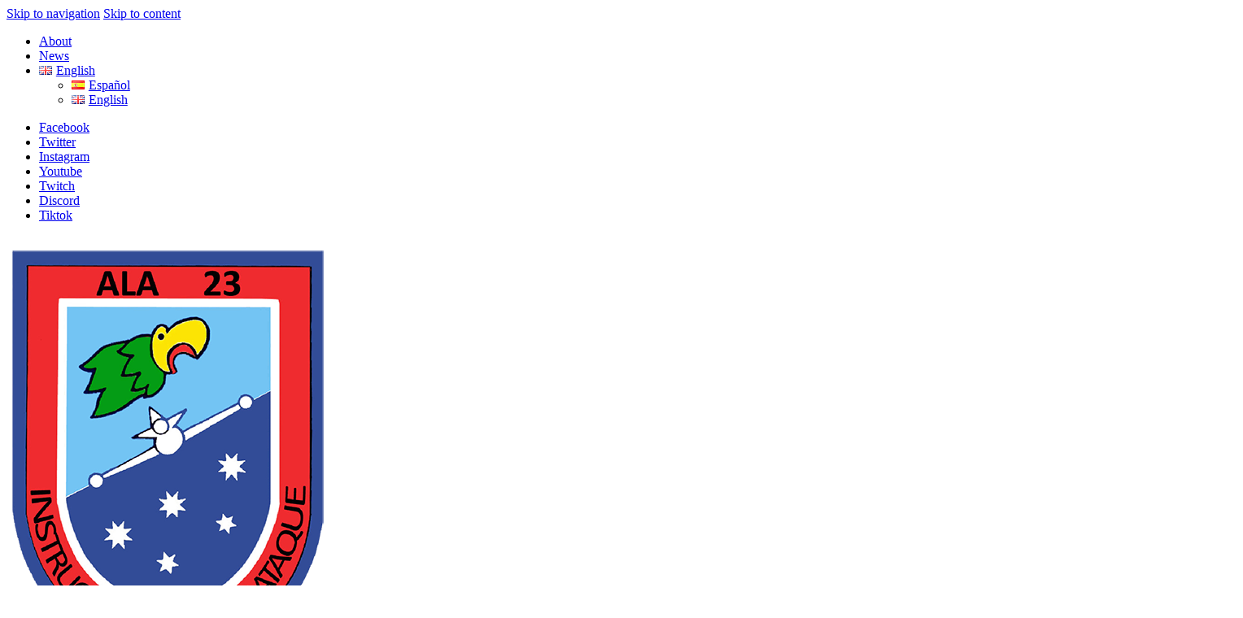

--- FILE ---
content_type: text/html; charset=UTF-8
request_url: https://www.ala23virtual.com/en/2021/01/
body_size: 13377
content:
<!DOCTYPE html>
<html class="no-js" lang="en-GB">
<head>
<script async src="https://pagead2.googlesyndication.com/pagead/js/adsbygoogle.js?client=ca-pub-1992564381879908" crossorigin="anonymous"></script>
<!-- Google Tag Manager -->
<script>(function(w,d,s,l,i){w[l]=w[l]||[];w[l].push({'gtm.start':
new Date().getTime(),event:'gtm.js'});var f=d.getElementsByTagName(s)[0],
j=d.createElement(s),dl=l!='dataLayer'?'&l='+l:'';j.async=true;j.src=
'https://www.googletagmanager.com/gtm.js?id='+i+dl;f.parentNode.insertBefore(j,f);
})(window,document,'script','dataLayer','GTM-NVSDC5W');</script>
<!-- End Google Tag Manager -->
<meta charset="UTF-8">
<meta name="viewport" content="width=device-width, initial-scale=1">
<link rel="profile" href="http://gmpg.org/xfn/11">
<link rel="pingback" href="https://www.ala23virtual.com/xmlrpc.php">
<meta name='robots' content='noindex, follow' />
<link rel="alternate" href="https://www.ala23virtual.com/2021/01/" hreflang="es" />
<link rel="alternate" href="https://www.ala23virtual.com/en/2021/01/" hreflang="en" />

	<!-- This site is optimized with the Yoast SEO plugin v26.6 - https://yoast.com/wordpress/plugins/seo/ -->
	<title>January 2021 - Ala 23 Virtual</title>
	<meta property="og:locale" content="en_GB" />
	<meta property="og:locale:alternate" content="es_ES" />
	<meta property="og:type" content="website" />
	<meta property="og:title" content="January 2021 - Ala 23 Virtual" />
	<meta property="og:url" content="https://www.ala23virtual.com/en/2021/01/" />
	<meta property="og:site_name" content="Ala 23 Virtual" />
	<meta name="twitter:card" content="summary_large_image" />
	<meta name="twitter:site" content="@Ala23Virtual" />
	<script type="application/ld+json" class="yoast-schema-graph">{"@context":"https://schema.org","@graph":[{"@type":"CollectionPage","@id":null,"url":"https://www.ala23virtual.com/en/2021/01/","name":"January 2021 - Ala 23 Virtual","isPartOf":{"@id":"https://www.ala23virtual.com/en/inicio-english/#website"},"primaryImageOfPage":{"@id":"https://www.ala23virtual.com/en/2021/01/#primaryimage"},"image":{"@id":"https://www.ala23virtual.com/en/2021/01/#primaryimage"},"thumbnailUrl":"https://www.ala23virtual.com/wp-content/uploads/EroXKghW8AIOBAW.jpg","breadcrumb":{"@id":"https://www.ala23virtual.com/en/2021/01/#breadcrumb"},"inLanguage":"en-GB"},{"@type":"ImageObject","inLanguage":"en-GB","@id":"https://www.ala23virtual.com/en/2021/01/#primaryimage","url":"https://www.ala23virtual.com/wp-content/uploads/EroXKghW8AIOBAW.jpg","contentUrl":"https://www.ala23virtual.com/wp-content/uploads/EroXKghW8AIOBAW.jpg","width":2048,"height":1365,"caption":"By Ejército del Aire"},{"@type":"BreadcrumbList","@id":"https://www.ala23virtual.com/en/2021/01/#breadcrumb","itemListElement":[{"@type":"ListItem","position":1,"name":"Portada","item":"https://www.ala23virtual.com/en/inicio-english/"},{"@type":"ListItem","position":2,"name":"Archivo de January 2021"}]},{"@type":"WebSite","@id":"https://www.ala23virtual.com/en/inicio-english/#website","url":"https://www.ala23virtual.com/en/inicio-english/","name":"Ala 23 Virtual","description":"Patas Negras Virtuales","publisher":{"@id":"https://www.ala23virtual.com/en/inicio-english/#organization"},"potentialAction":[{"@type":"SearchAction","target":{"@type":"EntryPoint","urlTemplate":"https://www.ala23virtual.com/en/inicio-english/?s={search_term_string}"},"query-input":{"@type":"PropertyValueSpecification","valueRequired":true,"valueName":"search_term_string"}}],"inLanguage":"en-GB"},{"@type":"Organization","@id":"https://www.ala23virtual.com/en/inicio-english/#organization","name":"Ala 23 Virtual","url":"https://www.ala23virtual.com/en/inicio-english/","logo":{"@type":"ImageObject","inLanguage":"en-GB","@id":"https://www.ala23virtual.com/en/inicio-english/#/schema/logo/image/","url":"https://www.ala23virtual.com/wp-content/uploads/Logo.png","contentUrl":"https://www.ala23virtual.com/wp-content/uploads/Logo.png","width":398,"height":512,"caption":"Ala 23 Virtual"},"image":{"@id":"https://www.ala23virtual.com/en/inicio-english/#/schema/logo/image/"},"sameAs":["https://www.facebook.com/ala23virtual/","https://x.com/Ala23Virtual","https://www.youtube.com/channel/UCNvEABjG8DmZAAhNRrbYPzw"]}]}</script>
	<!-- / Yoast SEO plugin. -->


<link rel='dns-prefetch' href='//www.googletagmanager.com' />
<link rel='dns-prefetch' href='//fonts.googleapis.com' />
<link rel='dns-prefetch' href='//pagead2.googlesyndication.com' />
<link rel="alternate" type="application/rss+xml" title="Ala 23 Virtual &raquo; Feed" href="https://www.ala23virtual.com/en/feed/" />
<link rel="alternate" type="application/rss+xml" title="Ala 23 Virtual &raquo; Comments Feed" href="https://www.ala23virtual.com/en/comments/feed/" />
<link rel="alternate" type="text/calendar" title="Ala 23 Virtual &raquo; iCal Feed" href="https://www.ala23virtual.com/events/?ical=1" />
<style id='wp-img-auto-sizes-contain-inline-css' type='text/css'>
img:is([sizes=auto i],[sizes^="auto," i]){contain-intrinsic-size:3000px 1500px}
/*# sourceURL=wp-img-auto-sizes-contain-inline-css */
</style>
<style id='wp-emoji-styles-inline-css' type='text/css'>

	img.wp-smiley, img.emoji {
		display: inline !important;
		border: none !important;
		box-shadow: none !important;
		height: 1em !important;
		width: 1em !important;
		margin: 0 0.07em !important;
		vertical-align: -0.1em !important;
		background: none !important;
		padding: 0 !important;
	}
/*# sourceURL=wp-emoji-styles-inline-css */
</style>
<link rel='stylesheet' id='wp-block-library-css' href='https://www.ala23virtual.com/wp-includes/css/dist/block-library/style.min.css?ver=6.9' type='text/css' media='all' />
<style id='wp-block-paragraph-inline-css' type='text/css'>
.is-small-text{font-size:.875em}.is-regular-text{font-size:1em}.is-large-text{font-size:2.25em}.is-larger-text{font-size:3em}.has-drop-cap:not(:focus):first-letter{float:left;font-size:8.4em;font-style:normal;font-weight:100;line-height:.68;margin:.05em .1em 0 0;text-transform:uppercase}body.rtl .has-drop-cap:not(:focus):first-letter{float:none;margin-left:.1em}p.has-drop-cap.has-background{overflow:hidden}:root :where(p.has-background){padding:1.25em 2.375em}:where(p.has-text-color:not(.has-link-color)) a{color:inherit}p.has-text-align-left[style*="writing-mode:vertical-lr"],p.has-text-align-right[style*="writing-mode:vertical-rl"]{rotate:180deg}
/*# sourceURL=https://www.ala23virtual.com/wp-includes/blocks/paragraph/style.min.css */
</style>
<style id='global-styles-inline-css' type='text/css'>
:root{--wp--preset--aspect-ratio--square: 1;--wp--preset--aspect-ratio--4-3: 4/3;--wp--preset--aspect-ratio--3-4: 3/4;--wp--preset--aspect-ratio--3-2: 3/2;--wp--preset--aspect-ratio--2-3: 2/3;--wp--preset--aspect-ratio--16-9: 16/9;--wp--preset--aspect-ratio--9-16: 9/16;--wp--preset--color--black: #000000;--wp--preset--color--cyan-bluish-gray: #abb8c3;--wp--preset--color--white: #ffffff;--wp--preset--color--pale-pink: #f78da7;--wp--preset--color--vivid-red: #cf2e2e;--wp--preset--color--luminous-vivid-orange: #ff6900;--wp--preset--color--luminous-vivid-amber: #fcb900;--wp--preset--color--light-green-cyan: #7bdcb5;--wp--preset--color--vivid-green-cyan: #00d084;--wp--preset--color--pale-cyan-blue: #8ed1fc;--wp--preset--color--vivid-cyan-blue: #0693e3;--wp--preset--color--vivid-purple: #9b51e0;--wp--preset--gradient--vivid-cyan-blue-to-vivid-purple: linear-gradient(135deg,rgb(6,147,227) 0%,rgb(155,81,224) 100%);--wp--preset--gradient--light-green-cyan-to-vivid-green-cyan: linear-gradient(135deg,rgb(122,220,180) 0%,rgb(0,208,130) 100%);--wp--preset--gradient--luminous-vivid-amber-to-luminous-vivid-orange: linear-gradient(135deg,rgb(252,185,0) 0%,rgb(255,105,0) 100%);--wp--preset--gradient--luminous-vivid-orange-to-vivid-red: linear-gradient(135deg,rgb(255,105,0) 0%,rgb(207,46,46) 100%);--wp--preset--gradient--very-light-gray-to-cyan-bluish-gray: linear-gradient(135deg,rgb(238,238,238) 0%,rgb(169,184,195) 100%);--wp--preset--gradient--cool-to-warm-spectrum: linear-gradient(135deg,rgb(74,234,220) 0%,rgb(151,120,209) 20%,rgb(207,42,186) 40%,rgb(238,44,130) 60%,rgb(251,105,98) 80%,rgb(254,248,76) 100%);--wp--preset--gradient--blush-light-purple: linear-gradient(135deg,rgb(255,206,236) 0%,rgb(152,150,240) 100%);--wp--preset--gradient--blush-bordeaux: linear-gradient(135deg,rgb(254,205,165) 0%,rgb(254,45,45) 50%,rgb(107,0,62) 100%);--wp--preset--gradient--luminous-dusk: linear-gradient(135deg,rgb(255,203,112) 0%,rgb(199,81,192) 50%,rgb(65,88,208) 100%);--wp--preset--gradient--pale-ocean: linear-gradient(135deg,rgb(255,245,203) 0%,rgb(182,227,212) 50%,rgb(51,167,181) 100%);--wp--preset--gradient--electric-grass: linear-gradient(135deg,rgb(202,248,128) 0%,rgb(113,206,126) 100%);--wp--preset--gradient--midnight: linear-gradient(135deg,rgb(2,3,129) 0%,rgb(40,116,252) 100%);--wp--preset--font-size--small: 13px;--wp--preset--font-size--medium: 20px;--wp--preset--font-size--large: 36px;--wp--preset--font-size--x-large: 42px;--wp--preset--spacing--20: 0.44rem;--wp--preset--spacing--30: 0.67rem;--wp--preset--spacing--40: 1rem;--wp--preset--spacing--50: 1.5rem;--wp--preset--spacing--60: 2.25rem;--wp--preset--spacing--70: 3.38rem;--wp--preset--spacing--80: 5.06rem;--wp--preset--shadow--natural: 6px 6px 9px rgba(0, 0, 0, 0.2);--wp--preset--shadow--deep: 12px 12px 50px rgba(0, 0, 0, 0.4);--wp--preset--shadow--sharp: 6px 6px 0px rgba(0, 0, 0, 0.2);--wp--preset--shadow--outlined: 6px 6px 0px -3px rgb(255, 255, 255), 6px 6px rgb(0, 0, 0);--wp--preset--shadow--crisp: 6px 6px 0px rgb(0, 0, 0);}:where(.is-layout-flex){gap: 0.5em;}:where(.is-layout-grid){gap: 0.5em;}body .is-layout-flex{display: flex;}.is-layout-flex{flex-wrap: wrap;align-items: center;}.is-layout-flex > :is(*, div){margin: 0;}body .is-layout-grid{display: grid;}.is-layout-grid > :is(*, div){margin: 0;}:where(.wp-block-columns.is-layout-flex){gap: 2em;}:where(.wp-block-columns.is-layout-grid){gap: 2em;}:where(.wp-block-post-template.is-layout-flex){gap: 1.25em;}:where(.wp-block-post-template.is-layout-grid){gap: 1.25em;}.has-black-color{color: var(--wp--preset--color--black) !important;}.has-cyan-bluish-gray-color{color: var(--wp--preset--color--cyan-bluish-gray) !important;}.has-white-color{color: var(--wp--preset--color--white) !important;}.has-pale-pink-color{color: var(--wp--preset--color--pale-pink) !important;}.has-vivid-red-color{color: var(--wp--preset--color--vivid-red) !important;}.has-luminous-vivid-orange-color{color: var(--wp--preset--color--luminous-vivid-orange) !important;}.has-luminous-vivid-amber-color{color: var(--wp--preset--color--luminous-vivid-amber) !important;}.has-light-green-cyan-color{color: var(--wp--preset--color--light-green-cyan) !important;}.has-vivid-green-cyan-color{color: var(--wp--preset--color--vivid-green-cyan) !important;}.has-pale-cyan-blue-color{color: var(--wp--preset--color--pale-cyan-blue) !important;}.has-vivid-cyan-blue-color{color: var(--wp--preset--color--vivid-cyan-blue) !important;}.has-vivid-purple-color{color: var(--wp--preset--color--vivid-purple) !important;}.has-black-background-color{background-color: var(--wp--preset--color--black) !important;}.has-cyan-bluish-gray-background-color{background-color: var(--wp--preset--color--cyan-bluish-gray) !important;}.has-white-background-color{background-color: var(--wp--preset--color--white) !important;}.has-pale-pink-background-color{background-color: var(--wp--preset--color--pale-pink) !important;}.has-vivid-red-background-color{background-color: var(--wp--preset--color--vivid-red) !important;}.has-luminous-vivid-orange-background-color{background-color: var(--wp--preset--color--luminous-vivid-orange) !important;}.has-luminous-vivid-amber-background-color{background-color: var(--wp--preset--color--luminous-vivid-amber) !important;}.has-light-green-cyan-background-color{background-color: var(--wp--preset--color--light-green-cyan) !important;}.has-vivid-green-cyan-background-color{background-color: var(--wp--preset--color--vivid-green-cyan) !important;}.has-pale-cyan-blue-background-color{background-color: var(--wp--preset--color--pale-cyan-blue) !important;}.has-vivid-cyan-blue-background-color{background-color: var(--wp--preset--color--vivid-cyan-blue) !important;}.has-vivid-purple-background-color{background-color: var(--wp--preset--color--vivid-purple) !important;}.has-black-border-color{border-color: var(--wp--preset--color--black) !important;}.has-cyan-bluish-gray-border-color{border-color: var(--wp--preset--color--cyan-bluish-gray) !important;}.has-white-border-color{border-color: var(--wp--preset--color--white) !important;}.has-pale-pink-border-color{border-color: var(--wp--preset--color--pale-pink) !important;}.has-vivid-red-border-color{border-color: var(--wp--preset--color--vivid-red) !important;}.has-luminous-vivid-orange-border-color{border-color: var(--wp--preset--color--luminous-vivid-orange) !important;}.has-luminous-vivid-amber-border-color{border-color: var(--wp--preset--color--luminous-vivid-amber) !important;}.has-light-green-cyan-border-color{border-color: var(--wp--preset--color--light-green-cyan) !important;}.has-vivid-green-cyan-border-color{border-color: var(--wp--preset--color--vivid-green-cyan) !important;}.has-pale-cyan-blue-border-color{border-color: var(--wp--preset--color--pale-cyan-blue) !important;}.has-vivid-cyan-blue-border-color{border-color: var(--wp--preset--color--vivid-cyan-blue) !important;}.has-vivid-purple-border-color{border-color: var(--wp--preset--color--vivid-purple) !important;}.has-vivid-cyan-blue-to-vivid-purple-gradient-background{background: var(--wp--preset--gradient--vivid-cyan-blue-to-vivid-purple) !important;}.has-light-green-cyan-to-vivid-green-cyan-gradient-background{background: var(--wp--preset--gradient--light-green-cyan-to-vivid-green-cyan) !important;}.has-luminous-vivid-amber-to-luminous-vivid-orange-gradient-background{background: var(--wp--preset--gradient--luminous-vivid-amber-to-luminous-vivid-orange) !important;}.has-luminous-vivid-orange-to-vivid-red-gradient-background{background: var(--wp--preset--gradient--luminous-vivid-orange-to-vivid-red) !important;}.has-very-light-gray-to-cyan-bluish-gray-gradient-background{background: var(--wp--preset--gradient--very-light-gray-to-cyan-bluish-gray) !important;}.has-cool-to-warm-spectrum-gradient-background{background: var(--wp--preset--gradient--cool-to-warm-spectrum) !important;}.has-blush-light-purple-gradient-background{background: var(--wp--preset--gradient--blush-light-purple) !important;}.has-blush-bordeaux-gradient-background{background: var(--wp--preset--gradient--blush-bordeaux) !important;}.has-luminous-dusk-gradient-background{background: var(--wp--preset--gradient--luminous-dusk) !important;}.has-pale-ocean-gradient-background{background: var(--wp--preset--gradient--pale-ocean) !important;}.has-electric-grass-gradient-background{background: var(--wp--preset--gradient--electric-grass) !important;}.has-midnight-gradient-background{background: var(--wp--preset--gradient--midnight) !important;}.has-small-font-size{font-size: var(--wp--preset--font-size--small) !important;}.has-medium-font-size{font-size: var(--wp--preset--font-size--medium) !important;}.has-large-font-size{font-size: var(--wp--preset--font-size--large) !important;}.has-x-large-font-size{font-size: var(--wp--preset--font-size--x-large) !important;}
/*# sourceURL=global-styles-inline-css */
</style>

<style id='classic-theme-styles-inline-css' type='text/css'>
/*! This file is auto-generated */
.wp-block-button__link{color:#fff;background-color:#32373c;border-radius:9999px;box-shadow:none;text-decoration:none;padding:calc(.667em + 2px) calc(1.333em + 2px);font-size:1.125em}.wp-block-file__button{background:#32373c;color:#fff;text-decoration:none}
/*# sourceURL=/wp-includes/css/classic-themes.min.css */
</style>
<link rel='stylesheet' id='nur-google-fonts-css' href='//fonts.googleapis.com/css?family=Muli%3A200%2C200i%2C300%2C300i%2C400%2C400i%2C700%2C700i%2C800%2C800i%7COpen+Sans%3A300%2C300i%2C400%2C400i%2C700%2C700i&#038;subset=latin%2Clatin-ext&#038;ver=6.9' type='text/css' media='all' />
<link rel='stylesheet' id='font-awesome-css' href='https://www.ala23virtual.com/wp-content/themes/nur/assets/libs/font-awesome/css/font-awesome.min.css?ver=4.7.0' type='text/css' media='all' />
<link rel='stylesheet' id='themify-icons-css' href='https://www.ala23virtual.com/wp-content/plugins/nur-plugin/assets/libs/themify-icons/themify-icons.css?ver=1.0.1' type='text/css' media='all' />
<link rel='stylesheet' id='typicons-css' href='https://www.ala23virtual.com/wp-content/themes/nur/assets/libs/typicons/typicons.min.css?ver=2.0.7' type='text/css' media='all' />
<link rel='stylesheet' id='flickity-css' href='https://www.ala23virtual.com/wp-content/themes/nur/assets/libs/flickity/flickity.min.css?ver=2.2.1' type='text/css' media='all' />
<link rel='stylesheet' id='nur-style-css' href='https://www.ala23virtual.com/wp-content/themes/nur/assets/css/styles.css?ver=1.6.5' type='text/css' media='all' />
<style id='nur-style-inline-css' type='text/css'>
.page-header-inner { background-color: rgba(0,153,255,0.77); } .footer-top-wrap { background-color: #ffffff; } .footer-bottom-wrap { background-color: #0071bd; } .custom-logo { padding-top: 11px; padding-bottom: 11px; }.mobile-menu-toggle { margin-top: 5.5px; }
/*# sourceURL=nur-style-inline-css */
</style>
<script type="text/javascript" src="https://www.ala23virtual.com/wp-includes/js/jquery/jquery.min.js?ver=3.7.1" id="jquery-core-js"></script>
<script type="text/javascript" src="https://www.ala23virtual.com/wp-includes/js/jquery/jquery-migrate.min.js?ver=3.4.1" id="jquery-migrate-js"></script>
<script type="text/javascript" src="https://www.ala23virtual.com/wp-content/themes/nur/assets/libs/modernizr-custom/modernizr-custom.min.js?ver=1.6.5" id="modernizr-custom-js"></script>

<!-- Google tag (gtag.js) snippet added by Site Kit -->
<!-- Google Analytics snippet added by Site Kit -->
<script type="text/javascript" src="https://www.googletagmanager.com/gtag/js?id=GT-WB739LQ" id="google_gtagjs-js" async></script>
<script type="text/javascript" id="google_gtagjs-js-after">
/* <![CDATA[ */
window.dataLayer = window.dataLayer || [];function gtag(){dataLayer.push(arguments);}
gtag("set","linker",{"domains":["www.ala23virtual.com"]});
gtag("js", new Date());
gtag("set", "developer_id.dZTNiMT", true);
gtag("config", "GT-WB739LQ");
//# sourceURL=google_gtagjs-js-after
/* ]]> */
</script>
<link rel="https://api.w.org/" href="https://www.ala23virtual.com/wp-json/" /><link rel="EditURI" type="application/rsd+xml" title="RSD" href="https://www.ala23virtual.com/xmlrpc.php?rsd" />
<meta name="generator" content="WordPress 6.9" />
	<link rel="preconnect" href="https://fonts.googleapis.com">
	<link rel="preconnect" href="https://fonts.gstatic.com">
	<meta name="generator" content="Site Kit by Google 1.168.0" /><meta name="tec-api-version" content="v1"><meta name="tec-api-origin" content="https://www.ala23virtual.com"><link rel="alternate" href="https://www.ala23virtual.com/wp-json/tribe/events/v1/" />	<script>jQuery( 'html' ).removeClass( 'no-js' ).addClass( 'js' );</script>
	
<!-- Google AdSense meta tags added by Site Kit -->
<meta name="google-adsense-platform-account" content="ca-host-pub-2644536267352236">
<meta name="google-adsense-platform-domain" content="sitekit.withgoogle.com">
<!-- End Google AdSense meta tags added by Site Kit -->
<style type="text/css">.recentcomments a{display:inline !important;padding:0 !important;margin:0 !important;}</style><meta name="generator" content="Powered by WPBakery Page Builder - drag and drop page builder for WordPress."/>

<!-- Google AdSense snippet added by Site Kit -->
<script type="text/javascript" async="async" src="https://pagead2.googlesyndication.com/pagead/js/adsbygoogle.js?client=ca-pub-1992564381879908&amp;host=ca-host-pub-2644536267352236" crossorigin="anonymous"></script>

<!-- End Google AdSense snippet added by Site Kit -->
<meta name="generator" content="Powered by Slider Revolution 6.6.14 - responsive, Mobile-Friendly Slider Plugin for WordPress with comfortable drag and drop interface." />
<link rel="icon" href="https://www.ala23virtual.com/wp-content/uploads/cropped-Logo-2-32x32.png" sizes="32x32" />
<link rel="icon" href="https://www.ala23virtual.com/wp-content/uploads/cropped-Logo-2-192x192.png" sizes="192x192" />
<link rel="apple-touch-icon" href="https://www.ala23virtual.com/wp-content/uploads/cropped-Logo-2-180x180.png" />
<meta name="msapplication-TileImage" content="https://www.ala23virtual.com/wp-content/uploads/cropped-Logo-2-270x270.png" />
<script>function setREVStartSize(e){
			//window.requestAnimationFrame(function() {
				window.RSIW = window.RSIW===undefined ? window.innerWidth : window.RSIW;
				window.RSIH = window.RSIH===undefined ? window.innerHeight : window.RSIH;
				try {
					var pw = document.getElementById(e.c).parentNode.offsetWidth,
						newh;
					pw = pw===0 || isNaN(pw) || (e.l=="fullwidth" || e.layout=="fullwidth") ? window.RSIW : pw;
					e.tabw = e.tabw===undefined ? 0 : parseInt(e.tabw);
					e.thumbw = e.thumbw===undefined ? 0 : parseInt(e.thumbw);
					e.tabh = e.tabh===undefined ? 0 : parseInt(e.tabh);
					e.thumbh = e.thumbh===undefined ? 0 : parseInt(e.thumbh);
					e.tabhide = e.tabhide===undefined ? 0 : parseInt(e.tabhide);
					e.thumbhide = e.thumbhide===undefined ? 0 : parseInt(e.thumbhide);
					e.mh = e.mh===undefined || e.mh=="" || e.mh==="auto" ? 0 : parseInt(e.mh,0);
					if(e.layout==="fullscreen" || e.l==="fullscreen")
						newh = Math.max(e.mh,window.RSIH);
					else{
						e.gw = Array.isArray(e.gw) ? e.gw : [e.gw];
						for (var i in e.rl) if (e.gw[i]===undefined || e.gw[i]===0) e.gw[i] = e.gw[i-1];
						e.gh = e.el===undefined || e.el==="" || (Array.isArray(e.el) && e.el.length==0)? e.gh : e.el;
						e.gh = Array.isArray(e.gh) ? e.gh : [e.gh];
						for (var i in e.rl) if (e.gh[i]===undefined || e.gh[i]===0) e.gh[i] = e.gh[i-1];
											
						var nl = new Array(e.rl.length),
							ix = 0,
							sl;
						e.tabw = e.tabhide>=pw ? 0 : e.tabw;
						e.thumbw = e.thumbhide>=pw ? 0 : e.thumbw;
						e.tabh = e.tabhide>=pw ? 0 : e.tabh;
						e.thumbh = e.thumbhide>=pw ? 0 : e.thumbh;
						for (var i in e.rl) nl[i] = e.rl[i]<window.RSIW ? 0 : e.rl[i];
						sl = nl[0];
						for (var i in nl) if (sl>nl[i] && nl[i]>0) { sl = nl[i]; ix=i;}
						var m = pw>(e.gw[ix]+e.tabw+e.thumbw) ? 1 : (pw-(e.tabw+e.thumbw)) / (e.gw[ix]);
						newh =  (e.gh[ix] * m) + (e.tabh + e.thumbh);
					}
					var el = document.getElementById(e.c);
					if (el!==null && el) el.style.height = newh+"px";
					el = document.getElementById(e.c+"_wrapper");
					if (el!==null && el) {
						el.style.height = newh+"px";
						el.style.display = "block";
					}
				} catch(e){
					console.log("Failure at Presize of Slider:" + e)
				}
			//});
		  };</script>
	<style id="egf-frontend-styles" type="text/css">
		body {} h1, h2, h3, h4, h5, h6, .h1, .h2, .h3, .h4, .h5, .h6 {} p {} h1 {} h2 {} h3 {} h4 {} h5 {} h6 {} 	</style>
	<noscript><style> .wpb_animate_when_almost_visible { opacity: 1; }</style></noscript><script src="https://cdn.onesignal.com/sdks/web/v16/OneSignalSDK.page.js" defer></script>
<script>
  window.OneSignalDeferred = window.OneSignalDeferred || [];
  OneSignalDeferred.push(async function(OneSignal) {
    await OneSignal.init({
      appId: "ee8a4c6b-e7d3-4c37-a897-9eadf22907b8",
    });
  });
</script>
<link rel='stylesheet' id='rs-plugin-settings-css' href='https://www.ala23virtual.com/wp-content/plugins/revslider/public/assets/css/rs6.css?ver=6.6.14' type='text/css' media='all' />
<style id='rs-plugin-settings-inline-css' type='text/css'>
#rs-demo-id {}
/*# sourceURL=rs-plugin-settings-inline-css */
</style>
</head>

<body class="archive date wp-custom-logo wp-theme-nur tribe-no-js has-sidebar hide-site-branding-text wpb-js-composer js-comp-ver-6.4.0 vc_responsive">
	
	<a class="skip-link screen-reader-text" href="#site-navigation">Skip to navigation</a>
	<a class="skip-link screen-reader-text" href="#content">Skip to content</a>

	
<div class="top-bar">
	<div class="container">

					<nav class="secondary-navigation social-nav-links">
				<div class="menu-secondary-en-container"><ul id="menu-secondary-en" class="menu"><li id="menu-item-676" class="menu-item menu-item-type-post_type menu-item-object-page menu-item-676"><a href="https://www.ala23virtual.com/en/about-virtual-23-wing/">About</a></li>
<li id="menu-item-652" class="menu-item menu-item-type-post_type menu-item-object-page current_page_parent menu-item-652"><a href="https://www.ala23virtual.com/en/news/">News</a></li>
<li id="menu-item-653" class="pll-parent-menu-item menu-item menu-item-type-custom menu-item-object-custom current-menu-parent menu-item-has-children menu-item-653"><a href="#pll_switcher"><img src="[data-uri]" alt="" width="16" height="11" style="width: 16px; height: 11px;" /><span style="margin-left:0.3em;">English</span></a>
<ul class="sub-menu">
	<li id="menu-item-653-es" class="lang-item lang-item-28 lang-item-es lang-item-first menu-item menu-item-type-custom menu-item-object-custom menu-item-653-es"><a href="https://www.ala23virtual.com/2021/01/" hreflang="es-ES" lang="es-ES"><img src="[data-uri]" alt="" width="16" height="11" style="width: 16px; height: 11px;" /><span style="margin-left:0.3em;">Español</span></a></li>
	<li id="menu-item-653-en" class="lang-item lang-item-31 lang-item-en current-lang menu-item menu-item-type-custom menu-item-object-custom menu-item-653-en"><a href="https://www.ala23virtual.com/en/2021/01/" hreflang="en-GB" lang="en-GB"><img src="[data-uri]" alt="" width="16" height="11" style="width: 16px; height: 11px;" /><span style="margin-left:0.3em;">English</span></a></li>
</ul>
</li>
</ul></div>			</nav>
		
					<nav class="secondary-navigation social-nav-links">
				<div class="menu-social-en-container"><ul id="menu-social-en" class="menu"><li id="menu-item-655" class="menu-item menu-item-type-custom menu-item-object-custom menu-item-655"><a target="_blank" href="https://www.facebook.com/ala23virtual/">Facebook</a></li>
<li id="menu-item-656" class="menu-item menu-item-type-custom menu-item-object-custom menu-item-656"><a target="_blank" href="https://twitter.com/Ala23Virtual">Twitter</a></li>
<li id="menu-item-1222" class="menu-item menu-item-type-custom menu-item-object-custom menu-item-1222"><a target="_blank" href="https://www.instagram.com/ala23virtual/">Instagram</a></li>
<li id="menu-item-657" class="menu-item menu-item-type-custom menu-item-object-custom menu-item-657"><a target="_blank" href="https://www.youtube.com/channel/UCNvEABjG8DmZAAhNRrbYPzw">Youtube</a></li>
<li id="menu-item-1248" class="menu-item menu-item-type-custom menu-item-object-custom menu-item-1248"><a href="https://www.twitch.tv/ala23virtual">Twitch</a></li>
<li id="menu-item-765" class="menu-item menu-item-type-custom menu-item-object-custom menu-item-765"><a target="_blank" href="https://discord.gg/n4psRXhaKt">Discord</a></li>
<li id="menu-item-1329" class="menu-item menu-item-type-custom menu-item-object-custom menu-item-1329"><a href="https://www.tiktok.com/@ala23virtual">Tiktok</a></li>
</ul></div>			</nav>
		
	</div>
</div>

	<header id="masthead" class="site-header">
		
<div class="site-header-branding" itemscope itemtype="http://schema.org/Brand">

	<a href="https://www.ala23virtual.com/en/inicio-english/" class="custom-logo-link" rel="home"><img width="398" height="512" src="https://www.ala23virtual.com/wp-content/uploads/cropped-Logo-1.png" class="custom-logo" alt="Ala 23 Virtual" decoding="async" fetchpriority="high" srcset="https://www.ala23virtual.com/wp-content/uploads/cropped-Logo-1.png 398w, https://www.ala23virtual.com/wp-content/uploads/cropped-Logo-1-233x300.png 233w, https://www.ala23virtual.com/wp-content/uploads/cropped-Logo-1-133x171.png 133w, https://www.ala23virtual.com/wp-content/uploads/cropped-Logo-1-235x302.png 235w" sizes="(max-width: 398px) 100vw, 398px" /></a>
			<div class="site-branding-text">
							<p class="site-title"><a href="https://www.ala23virtual.com/en/inicio-english/" rel="home">Ala 23 Virtual</a></p>
			
							<p class="site-description">Patas Negras Virtuales</p>
					</div>
		
</div>
		
<div class="site-header-menu">

	<div class="container">

		<a class="mobile-menu-toggle" href="#site-navigation">
			<span class="screen-reader-text">Toggle navigation menu</span>
			<span class="mobile-menu-toggle-bar mobile-menu-toggle-bar-1"> </span>
			<span class="mobile-menu-toggle-bar mobile-menu-toggle-bar-2"> </span>
			<span class="mobile-menu-toggle-bar mobile-menu-toggle-bar-3"> </span>
		</a>

		<nav id="site-navigation" class="primary-navigation" aria-label="Navigation menu">
			<div class="menu-primary-en-container"><ul id="menu-primary-en" class="menu"><li id="menu-item-628" class="menu-item menu-item-type-post_type menu-item-object-page menu-item-home menu-item-628"><a href="https://www.ala23virtual.com/en/inicio-english/">Home</a></li>
<li id="menu-item-675" class="menu-item menu-item-type-post_type menu-item-object-page menu-item-has-children menu-item-675"><a href="https://www.ala23virtual.com/en/about-virtual-23-wing/">About</a>
<ul class="sub-menu">
	<li id="menu-item-801" class="menu-item menu-item-type-post_type menu-item-object-page menu-item-801"><a href="https://www.ala23virtual.com/en/about-virtual-23-wing/">History</a></li>
	<li id="menu-item-788" class="menu-item menu-item-type-post_type menu-item-object-page menu-item-788"><a href="https://www.ala23virtual.com/en/staff-2/">Staff</a></li>
	<li id="menu-item-700" class="menu-item menu-item-type-post_type menu-item-object-page menu-item-700"><a href="https://www.ala23virtual.com/en/normative/">Normative</a></li>
	<li id="menu-item-779" class="menu-item menu-item-type-custom menu-item-object-custom menu-item-779"><a target="_blank" href="https://sod.ivao.aero/regulations">Normative SOD</a></li>
	<li id="menu-item-780" class="menu-item menu-item-type-custom menu-item-object-custom menu-item-780"><a target="_blank" href="https://reporter.ala23virtual.com/join.php">Register</a></li>
</ul>
</li>
<li id="menu-item-924" class="menu-item menu-item-type-post_type menu-item-object-page menu-item-924"><a href="https://www.ala23virtual.com/en/fleet/">Fleet</a></li>
<li id="menu-item-1174" class="menu-item menu-item-type-custom menu-item-object-custom menu-item-1174"><a target="_blank" href="https://reporter.ala23virtual.com/roster.php">Members</a></li>
<li id="menu-item-681" class="menu-item menu-item-type-custom menu-item-object-custom menu-item-681"><a target="_blank" href="https://reporter.ala23virtual.com">Reporter</a></li>
<li id="menu-item-760" class="menu-item menu-item-type-post_type menu-item-object-page menu-item-760"><a href="https://www.ala23virtual.com/en/last-flights/">Last Flights</a></li>
<li id="menu-item-849" class="menu-item menu-item-type-custom menu-item-object-custom menu-item-has-children menu-item-849"><a href="https://www.ala23virtual.com/eventos/">Events</a>
<ul class="sub-menu">
	<li id="menu-item-854" class="menu-item menu-item-type-custom menu-item-object-custom menu-item-854"><a href="https://www.ala23virtual.com/eventos/">Calendar</a></li>
	<li id="menu-item-821" class="menu-item menu-item-type-post_type menu-item-object-page menu-item-821"><a href="https://www.ala23virtual.com/en/international-so-events/">International SO Events</a></li>
</ul>
</li>
<li id="menu-item-661" class="menu-item menu-item-type-post_type menu-item-object-page current_page_parent menu-item-661"><a href="https://www.ala23virtual.com/en/news/">News</a></li>
</ul></div>		</nav>

	</div>

</div>
		
<div class="site-header-search-bar">
	
<form role="search" method="get" class="search-form" action="https://www.ala23virtual.com/en/">
	<label class="screen-reader-text" for="search-form-69515d2873f7e">Search for:</label>
	<input type="search" id="search-form-69515d2873f7e" class="search-field" placeholder="Search &hellip;" value="" name="s" />
	<button type="submit" class="search-submit"><span class="icon typcn typcn-zoom-outline"> </span><span class="screen-reader-text">Search</span></button>
</form>
</div>
			</header>

	
<div class="page-header">

			<div class="page-header-image"><img src="https://www.ala23virtual.com/wp-content/uploads/cropped-e6c3de72c18df6f95915903e4b43748b.jpg" width="1122" height="673" alt="" srcset="https://www.ala23virtual.com/wp-content/uploads/cropped-e6c3de72c18df6f95915903e4b43748b.jpg 1122w, https://www.ala23virtual.com/wp-content/uploads/cropped-e6c3de72c18df6f95915903e4b43748b-300x180.jpg 300w, https://www.ala23virtual.com/wp-content/uploads/cropped-e6c3de72c18df6f95915903e4b43748b-1024x614.jpg 1024w, https://www.ala23virtual.com/wp-content/uploads/cropped-e6c3de72c18df6f95915903e4b43748b-768x461.jpg 768w, https://www.ala23virtual.com/wp-content/uploads/cropped-e6c3de72c18df6f95915903e4b43748b-133x80.jpg 133w, https://www.ala23virtual.com/wp-content/uploads/cropped-e6c3de72c18df6f95915903e4b43748b-235x141.jpg 235w, https://www.ala23virtual.com/wp-content/uploads/cropped-e6c3de72c18df6f95915903e4b43748b-480x288.jpg 480w, https://www.ala23virtual.com/wp-content/uploads/cropped-e6c3de72c18df6f95915903e4b43748b-740x444.jpg 740w" sizes="(max-width: 1122px) 100vw, 1122px" decoding="async" /></div>
	
	<div class="page-header-inner">
		<div class="container">

							<h1 class="page-title">Month: <span>January 2021</span></h1>
						<div class="breadcrumbs" typeof="BreadcrumbList" vocab="http://schema.org/">
			<span property="itemListElement" typeof="ListItem"><a property="item" typeof="WebPage" title="Go to Ala 23 Virtual." href="https://www.ala23virtual.com" class="home"><span property="name">Ala 23 Virtual</span></a><meta property="position" content="1"></span> / <span property="itemListElement" typeof="ListItem"><a property="item" typeof="WebPage" title="Go to News." href="https://www.ala23virtual.com/en/news/" class="post-root post post-post"><span property="name">News</span></a><meta property="position" content="2"></span> / <span property="itemListElement" typeof="ListItem"><a property="item" typeof="WebPage" title="Go to the 2021 archives." href="https://www.ala23virtual.com/en/2021/" class="archive date-year"><span property="name">2021</span></a><meta property="position" content="3"></span>		</div>
					
		</div>
	</div>

</div>

	<div id="content" class="site-content" tabindex="-1">

<div class="container">

	<div class="main-wrap">
		<main id="main" class="main-content">

			
				<div class="archive-loop">
					
						<div class="archive-loop-item">
							
<article id="post-1084" class="entry entry--preview post-1084 post type-post status-publish format-standard has-post-thumbnail hentry category-news">

			<a href="https://www.ala23virtual.com/en/taking-possession-of-the-headquarters-of-the-talavera-air-base/" rel="bookmark">
			<div class="entry-image"><img width="1520" height="820" src="https://www.ala23virtual.com/wp-content/uploads/EroXKghW8AIOBAW-1520x820.jpg" class="attachment-nur_featured_image size-nur_featured_image wp-post-image" alt="" decoding="async" /></div>
		</a>
	
	<h2 class="entry-title"><a href="https://www.ala23virtual.com/en/taking-possession-of-the-headquarters-of-the-talavera-air-base/" rel="bookmark">Taking possession of the headquarters of the Talavera la Real Air Base</a></h2>

			<footer class="entry-meta">

			
			<time class="entry-date" datetime="2021-01-12T18:39:00+01:00">
				<a href="https://www.ala23virtual.com/en/taking-possession-of-the-headquarters-of-the-talavera-air-base/" rel="bookmark">12/01/2021</a>
			</time>

			
							&nbsp;&nbsp;/&nbsp;&nbsp; <a href="https://www.ala23virtual.com/en/category/news/" rel="category tag">News</a>			
			
			
		</footer>
		
	<div class="entry-excerpt"><p>The head of the MAGEN , Major General Juan Ángel Treceño García, has presided over the inauguration of the headquarters of the Aerial Base of Talavera la Real #Ala23 by [&hellip;]</p>
</div>

	<a class="entry-more-link" href="https://www.ala23virtual.com/en/taking-possession-of-the-headquarters-of-the-talavera-air-base/" rel="bookmark">Read more</a>

</article>
						</div>

									</div>

				
			
		</main>
	</div>

	
<div class="sidebar-wrap">
	<aside id="secondary" class="sidebar-content">
		<section id="search-2" class="widget widget_search">
<form role="search" method="get" class="search-form" action="https://www.ala23virtual.com/en/">
	<label class="screen-reader-text" for="search-form-69515d287ed4d">Search for:</label>
	<input type="search" id="search-form-69515d287ed4d" class="search-field" placeholder="Search &hellip;" value="" name="s" />
	<button type="submit" class="search-submit"><span class="icon typcn typcn-zoom-outline"> </span><span class="screen-reader-text">Search</span></button>
</form>
</section>
		<section id="recent-posts-2" class="widget widget_recent_entries">
		<h2 class="widget-title">Recent Posts</h2>
		<ul>
											<li>
					<a href="https://www.ala23virtual.com/en/extremach-loop-virtual-2/">Extremach Loop Virtual</a>
									</li>
											<li>
					<a href="https://www.ala23virtual.com/en/mach-loop-rv-2/">Mach Loop RV</a>
									</li>
											<li>
					<a href="https://www.ala23virtual.com/en/2021-air-force-awards/">2021 Air Force Awards</a>
									</li>
											<li>
					<a href="https://www.ala23virtual.com/en/award-for-ala-23-virtual-aviation-in-promoting-culture/">Award for Ala 23 Virtual aviation in promoting culture</a>
									</li>
											<li>
					<a href="https://www.ala23virtual.com/en/taking-possession-of-the-headquarters-of-the-talavera-air-base/">Taking possession of the headquarters of the Talavera la Real Air Base</a>
									</li>
					</ul>

		</section><section id="recent-comments-2" class="widget widget_recent_comments"><h2 class="widget-title">Recent Comments</h2><ul id="recentcomments"></ul></section><section id="archives-2" class="widget widget_archive"><h2 class="widget-title">Archives</h2>
			<ul>
					<li><a href='https://www.ala23virtual.com/en/2022/05/'>May 2022</a></li>
	<li><a href='https://www.ala23virtual.com/en/2022/01/'>January 2022</a></li>
	<li><a href='https://www.ala23virtual.com/en/2021/09/'>September 2021</a></li>
	<li><a href='https://www.ala23virtual.com/en/2021/07/'>July 2021</a></li>
	<li><a href='https://www.ala23virtual.com/en/2021/01/' aria-current="page">January 2021</a></li>
	<li><a href='https://www.ala23virtual.com/en/2020/11/'>November 2020</a></li>
			</ul>

			</section><section id="categories-2" class="widget widget_categories"><h2 class="widget-title">Categories</h2>
			<ul>
					<li class="cat-item cat-item-33"><a href="https://www.ala23virtual.com/en/category/news/">News</a>
</li>
			</ul>

			</section><section id="text-2" class="widget widget_text"><h2 class="widget-title">Discord</h2>			<div class="textwidget"><p><iframe loading="lazy" src="https://discord.com/widget?id=373177520830545931&#038;theme=dark" allowtransparency="true" frameborder="0" sandbox="allow-popups allow-popups-to-escape-sandbox allow-same-origin allow-scripts"></iframe></p>
</div>
		</section><section id="custom_html-3" class="widget_text widget widget_custom_html"><div class="textwidget custom-html-widget"><a class="twitter-timeline" href="https://twitter.com/Ala23Virtual" data-tweet-limit="3">Tweets by Ala 23 Virtual</a> <script async src="//platform.twitter.com/widgets.js" charset="utf-8"></script></div></section>	</aside>
</div>

</div>


	</div> <!-- #content -->

	<footer id="colophon" class="site-footer">
		

	<div class="footer-top-wrap">
		<div class="container">
			<aside class="footer-widgets">

									<div class="footer-widgets-column">
						<section id="media_image-3" class="widget widget_media_image"><h2 class="widget-title">Online Pilots</h2><img class="image " src="http://status.ivao.aero/VA/MGO.png" alt="" width="200" height="30" decoding="async" loading="lazy" /></section><section id="nav_menu-2" class="widget widget_nav_menu"><h2 class="widget-title">Social</h2><div class="menu-social-en-container"><ul id="menu-social-en-1" class="menu"><li class="menu-item menu-item-type-custom menu-item-object-custom menu-item-655"><a target="_blank" href="https://www.facebook.com/ala23virtual/">Facebook</a></li>
<li class="menu-item menu-item-type-custom menu-item-object-custom menu-item-656"><a target="_blank" href="https://twitter.com/Ala23Virtual">Twitter</a></li>
<li class="menu-item menu-item-type-custom menu-item-object-custom menu-item-1222"><a target="_blank" href="https://www.instagram.com/ala23virtual/">Instagram</a></li>
<li class="menu-item menu-item-type-custom menu-item-object-custom menu-item-657"><a target="_blank" href="https://www.youtube.com/channel/UCNvEABjG8DmZAAhNRrbYPzw">Youtube</a></li>
<li class="menu-item menu-item-type-custom menu-item-object-custom menu-item-1248"><a href="https://www.twitch.tv/ala23virtual">Twitch</a></li>
<li class="menu-item menu-item-type-custom menu-item-object-custom menu-item-765"><a target="_blank" href="https://discord.gg/n4psRXhaKt">Discord</a></li>
<li class="menu-item menu-item-type-custom menu-item-object-custom menu-item-1329"><a href="https://www.tiktok.com/@ala23virtual">Tiktok</a></li>
</ul></div></section>					</div>
				
									<div class="footer-widgets-column">
						<section id="media_image-5" class="widget widget_media_image"><h2 class="widget-title">IVAO</h2><img width="100" height="98" src="https://www.ala23virtual.com/wp-content/uploads/ivao.jpg" class="image wp-image-799  attachment-full size-full" alt="" style="max-width: 100%; height: auto;" decoding="async" loading="lazy" /></section><section id="media_image-6" class="widget widget_media_image"><h2 class="widget-title">VATSIM</h2><img width="100" height="37" src="https://www.ala23virtual.com/wp-content/uploads/Vatsim.png" class="image wp-image-798  attachment-full size-full" alt="" style="max-width: 100%; height: auto;" decoding="async" loading="lazy" /></section>					</div>
				
									<div class="footer-widgets-column">
						<section id="custom_html-2" class="widget_text widget widget_custom_html"><div class="textwidget custom-html-widget"><a class="twitter-timeline" href="https://twitter.com/Ala23Virtual" data-tweet-limit="2">Tweets by Ala 23 Virtual</a> <script async src="//platform.twitter.com/widgets.js" charset="utf-8"></script></div></section>					</div>
				
									<div class="footer-widgets-column">
						
		<section id="recent-posts-4" class="widget widget_recent_entries">
		<h2 class="widget-title">Last News</h2>
		<ul>
											<li>
					<a href="https://www.ala23virtual.com/en/extremach-loop-virtual-2/">Extremach Loop Virtual</a>
									</li>
											<li>
					<a href="https://www.ala23virtual.com/en/mach-loop-rv-2/">Mach Loop RV</a>
									</li>
											<li>
					<a href="https://www.ala23virtual.com/en/2021-air-force-awards/">2021 Air Force Awards</a>
									</li>
											<li>
					<a href="https://www.ala23virtual.com/en/award-for-ala-23-virtual-aviation-in-promoting-culture/">Award for Ala 23 Virtual aviation in promoting culture</a>
									</li>
											<li>
					<a href="https://www.ala23virtual.com/en/taking-possession-of-the-headquarters-of-the-talavera-air-base/">Taking possession of the headquarters of the Talavera la Real Air Base</a>
									</li>
					</ul>

		</section><section id="custom_html-4" class="widget_text widget widget_custom_html"><div class="textwidget custom-html-widget"><iframe src="https://discord.com/widget?id=373177520830545931&theme=dark" width="350" height="500" allowtransparency="true" frameborder="0" sandbox="allow-popups allow-popups-to-escape-sandbox allow-same-origin allow-scripts"></iframe></div></section>					</div>
				
			</aside>
		</div>
	</div>

		
<div class="footer-bottom-wrap">
	<div class="container">

					<div class="footer-tagline">
				2015 - 2025 Ala 23 Virtual ®			</div>
		
					<nav class="footer-navigation">
				<div class="menu-footer-bottom-en-container"><ul id="menu-footer-bottom-en" class="menu"><li id="menu-item-677" class="menu-item menu-item-type-post_type menu-item-object-page menu-item-677"><a href="https://www.ala23virtual.com/en/about-virtual-23-wing/">About</a></li>
<li id="menu-item-659" class="menu-item menu-item-type-custom menu-item-object-custom menu-item-659"><a target="_blank" href="mailto:info@ala23virtual.com">Contact</a></li>
<li id="menu-item-708" class="menu-item menu-item-type-post_type menu-item-object-page menu-item-708"><a href="https://www.ala23virtual.com/en/privacy-policy/">Privacy Policy</a></li>
</ul></div>			</nav>
		
	</div>
</div>
	</footer>


		<script>
			window.RS_MODULES = window.RS_MODULES || {};
			window.RS_MODULES.modules = window.RS_MODULES.modules || {};
			window.RS_MODULES.waiting = window.RS_MODULES.waiting || [];
			window.RS_MODULES.defered = true;
			window.RS_MODULES.moduleWaiting = window.RS_MODULES.moduleWaiting || {};
			window.RS_MODULES.type = 'compiled';
		</script>
		<script type="speculationrules">
{"prefetch":[{"source":"document","where":{"and":[{"href_matches":"/*"},{"not":{"href_matches":["/wp-*.php","/wp-admin/*","/wp-content/uploads/*","/wp-content/*","/wp-content/plugins/*","/wp-content/themes/nur/*","/*\\?(.+)"]}},{"not":{"selector_matches":"a[rel~=\"nofollow\"]"}},{"not":{"selector_matches":".no-prefetch, .no-prefetch a"}}]},"eagerness":"conservative"}]}
</script>
		<script>
		( function ( body ) {
			'use strict';
			body.className = body.className.replace( /\btribe-no-js\b/, 'tribe-js' );
		} )( document.body );
		</script>
		<script> /* <![CDATA[ */var tribe_l10n_datatables = {"aria":{"sort_ascending":": activate to sort column ascending","sort_descending":": activate to sort column descending"},"length_menu":"Show _MENU_ entries","empty_table":"No data available in table","info":"Showing _START_ to _END_ of _TOTAL_ entries","info_empty":"Showing 0 to 0 of 0 entries","info_filtered":"(filtered from _MAX_ total entries)","zero_records":"No matching records found","search":"Search:","all_selected_text":"All items on this page were selected. ","select_all_link":"Select all pages","clear_selection":"Clear Selection.","pagination":{"all":"All","next":"Next","previous":"Previous"},"select":{"rows":{"0":"","_":": Selected %d rows","1":": Selected 1 row"}},"datepicker":{"dayNames":["Sunday","Monday","Tuesday","Wednesday","Thursday","Friday","Saturday"],"dayNamesShort":["Sun","Mon","Tue","Wed","Thu","Fri","Sat"],"dayNamesMin":["S","M","T","W","T","F","S"],"monthNames":["January","February","March","April","May","June","July","August","September","October","November","December"],"monthNamesShort":["January","February","March","April","May","June","July","August","September","October","November","December"],"monthNamesMin":["Jan","Feb","Mar","Apr","May","Jun","Jul","Aug","Sep","Oct","Nov","Dec"],"nextText":"Next","prevText":"Prev","currentText":"Today","closeText":"Done","today":"Today","clear":"Clear"}};/* ]]> */ </script><script type="text/javascript" src="https://www.ala23virtual.com/wp-content/plugins/the-events-calendar/common/build/js/user-agent.js?ver=da75d0bdea6dde3898df" id="tec-user-agent-js"></script>
<script type="text/javascript" src="https://www.ala23virtual.com/wp-content/plugins/revslider/public/assets/js/rbtools.min.js?ver=6.6.14" defer async id="tp-tools-js"></script>
<script type="text/javascript" src="https://www.ala23virtual.com/wp-content/plugins/revslider/public/assets/js/rs6.min.js?ver=6.6.14" defer async id="revmin-js"></script>
<script type="text/javascript" src="https://www.ala23virtual.com/wp-content/themes/nur/assets/libs/countup/countUp.min.js?ver=1.9.3" id="countup-js"></script>
<script type="text/javascript" src="https://www.ala23virtual.com/wp-content/themes/nur/assets/libs/fitvids/fitvids.min.js?ver=2.1.1" id="fitvids-js"></script>
<script type="text/javascript" src="https://www.ala23virtual.com/wp-content/themes/nur/assets/libs/flickity/flickity.pkgd.min.js?ver=2.2.1" id="flickity-js"></script>
<script type="text/javascript" src="https://www.ala23virtual.com/wp-content/themes/nur/assets/libs/isotope/isotope.pkgd.min.js?ver=3.0.6" id="isotope3-js"></script>
<script type="text/javascript" src="https://www.ala23virtual.com/wp-content/themes/nur/assets/libs/jarallax/jarallax.min.js?ver=1.12.2" id="jarallax-js"></script>
<script type="text/javascript" src="https://www.ala23virtual.com/wp-content/themes/nur/assets/libs/jarallax/jarallax-video.min.js?ver=1.12.2" id="jarallax-video-js"></script>
<script type="text/javascript" src="https://www.ala23virtual.com/wp-content/themes/nur/assets/libs/waypoints/jquery.waypoints.min.js?ver=4.0.1" id="waypoints-js"></script>
<script type="text/javascript" id="nur-script-js-extra">
/* <![CDATA[ */
var nurScreenReaderText = {"expand":"Expand submenu","collapse":"Collapse submenu"};
//# sourceURL=nur-script-js-extra
/* ]]> */
</script>
<script type="text/javascript" src="https://www.ala23virtual.com/wp-content/themes/nur/assets/js/scripts.js?ver=1.6.5" id="nur-script-js"></script>
<script id="wp-emoji-settings" type="application/json">
{"baseUrl":"https://s.w.org/images/core/emoji/17.0.2/72x72/","ext":".png","svgUrl":"https://s.w.org/images/core/emoji/17.0.2/svg/","svgExt":".svg","source":{"concatemoji":"https://www.ala23virtual.com/wp-includes/js/wp-emoji-release.min.js?ver=6.9"}}
</script>
<script type="module">
/* <![CDATA[ */
/*! This file is auto-generated */
const a=JSON.parse(document.getElementById("wp-emoji-settings").textContent),o=(window._wpemojiSettings=a,"wpEmojiSettingsSupports"),s=["flag","emoji"];function i(e){try{var t={supportTests:e,timestamp:(new Date).valueOf()};sessionStorage.setItem(o,JSON.stringify(t))}catch(e){}}function c(e,t,n){e.clearRect(0,0,e.canvas.width,e.canvas.height),e.fillText(t,0,0);t=new Uint32Array(e.getImageData(0,0,e.canvas.width,e.canvas.height).data);e.clearRect(0,0,e.canvas.width,e.canvas.height),e.fillText(n,0,0);const a=new Uint32Array(e.getImageData(0,0,e.canvas.width,e.canvas.height).data);return t.every((e,t)=>e===a[t])}function p(e,t){e.clearRect(0,0,e.canvas.width,e.canvas.height),e.fillText(t,0,0);var n=e.getImageData(16,16,1,1);for(let e=0;e<n.data.length;e++)if(0!==n.data[e])return!1;return!0}function u(e,t,n,a){switch(t){case"flag":return n(e,"\ud83c\udff3\ufe0f\u200d\u26a7\ufe0f","\ud83c\udff3\ufe0f\u200b\u26a7\ufe0f")?!1:!n(e,"\ud83c\udde8\ud83c\uddf6","\ud83c\udde8\u200b\ud83c\uddf6")&&!n(e,"\ud83c\udff4\udb40\udc67\udb40\udc62\udb40\udc65\udb40\udc6e\udb40\udc67\udb40\udc7f","\ud83c\udff4\u200b\udb40\udc67\u200b\udb40\udc62\u200b\udb40\udc65\u200b\udb40\udc6e\u200b\udb40\udc67\u200b\udb40\udc7f");case"emoji":return!a(e,"\ud83e\u1fac8")}return!1}function f(e,t,n,a){let r;const o=(r="undefined"!=typeof WorkerGlobalScope&&self instanceof WorkerGlobalScope?new OffscreenCanvas(300,150):document.createElement("canvas")).getContext("2d",{willReadFrequently:!0}),s=(o.textBaseline="top",o.font="600 32px Arial",{});return e.forEach(e=>{s[e]=t(o,e,n,a)}),s}function r(e){var t=document.createElement("script");t.src=e,t.defer=!0,document.head.appendChild(t)}a.supports={everything:!0,everythingExceptFlag:!0},new Promise(t=>{let n=function(){try{var e=JSON.parse(sessionStorage.getItem(o));if("object"==typeof e&&"number"==typeof e.timestamp&&(new Date).valueOf()<e.timestamp+604800&&"object"==typeof e.supportTests)return e.supportTests}catch(e){}return null}();if(!n){if("undefined"!=typeof Worker&&"undefined"!=typeof OffscreenCanvas&&"undefined"!=typeof URL&&URL.createObjectURL&&"undefined"!=typeof Blob)try{var e="postMessage("+f.toString()+"("+[JSON.stringify(s),u.toString(),c.toString(),p.toString()].join(",")+"));",a=new Blob([e],{type:"text/javascript"});const r=new Worker(URL.createObjectURL(a),{name:"wpTestEmojiSupports"});return void(r.onmessage=e=>{i(n=e.data),r.terminate(),t(n)})}catch(e){}i(n=f(s,u,c,p))}t(n)}).then(e=>{for(const n in e)a.supports[n]=e[n],a.supports.everything=a.supports.everything&&a.supports[n],"flag"!==n&&(a.supports.everythingExceptFlag=a.supports.everythingExceptFlag&&a.supports[n]);var t;a.supports.everythingExceptFlag=a.supports.everythingExceptFlag&&!a.supports.flag,a.supports.everything||((t=a.source||{}).concatemoji?r(t.concatemoji):t.wpemoji&&t.twemoji&&(r(t.twemoji),r(t.wpemoji)))});
//# sourceURL=https://www.ala23virtual.com/wp-includes/js/wp-emoji-loader.min.js
/* ]]> */
</script>
</body>
</html>


--- FILE ---
content_type: text/html; charset=utf-8
request_url: https://www.google.com/recaptcha/api2/aframe
body_size: 269
content:
<!DOCTYPE HTML><html><head><meta http-equiv="content-type" content="text/html; charset=UTF-8"></head><body><script nonce="wX8MPyJG3LG9UYV_20sM2A">/** Anti-fraud and anti-abuse applications only. See google.com/recaptcha */ try{var clients={'sodar':'https://pagead2.googlesyndication.com/pagead/sodar?'};window.addEventListener("message",function(a){try{if(a.source===window.parent){var b=JSON.parse(a.data);var c=clients[b['id']];if(c){var d=document.createElement('img');d.src=c+b['params']+'&rc='+(localStorage.getItem("rc::a")?sessionStorage.getItem("rc::b"):"");window.document.body.appendChild(d);sessionStorage.setItem("rc::e",parseInt(sessionStorage.getItem("rc::e")||0)+1);localStorage.setItem("rc::h",'1766939946724');}}}catch(b){}});window.parent.postMessage("_grecaptcha_ready", "*");}catch(b){}</script></body></html>